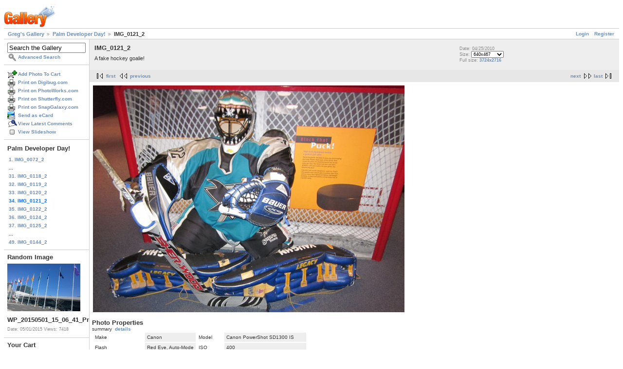

--- FILE ---
content_type: text/html; charset=UTF-8
request_url: https://gregstoll.dyndns.org/gallery2/v/palmdevday/IMG_0121_2.JPG.html?g2_GALLERYSID=39177fdc2f9f00cc903758a2d585d5de
body_size: 3335
content:
<!DOCTYPE html PUBLIC "-//W3C//DTD XHTML 1.0 Strict//EN" "http://www.w3.org/TR/xhtml1/DTD/xhtml1-strict.dtd">
<html lang="en-US" xmlns="http://www.w3.org/1999/xhtml">
<head>
<link rel="stylesheet" type="text/css" href="/gallery2/main.php?g2_view=imageframe.CSS&amp;g2_frames=none"/>

<link rel="stylesheet" type="text/css" href="/gallery2/modules/core/data/gallery.css"/>
<link rel="stylesheet" type="text/css" href="/gallery2/modules/icons/iconpacks/paularmstrongdesigns/icons.css"/>
<link rel="alternate" type="application/rss+xml" title="Photo RSS" href="/gallery2/main.php?g2_view=slideshow.SlideshowMediaRss&amp;g2_itemId=13842"/>
<script type="text/javascript" src="https://gregstoll.dyndns.org/gallery2/main.php?g2_view=core.CombinedJavascript&amp;g2_key=fa95332dfcc53544ae3688a835fdd98b"></script>
<script type="text/javascript" src="/gallery2/main.php?g2_view=slideshow.DownloadPicLens&amp;g2_file=js&amp;g2_v=1.3.1.14221"></script>
<meta http-equiv="Content-Type" content="text/html; charset=UTF-8"/>
<title>IMG_0121_2</title>
<link rel="stylesheet" type="text/css" href="/gallery2/themes/matrix/theme.css"/>
</head>
<body class="gallery">
<div id="gallery" class="safari">
<div id="gsHeader">
<a href="/gallery2/main.php"><img src="/gallery2/images/galleryLogo_sm.gif"
width="107" height="48" alt=""/></a>
</div>
<div id="gsNavBar" class="gcBorder1">
<div class="gbSystemLinks">
<span class="block-core-SystemLink">
<a href="/gallery2/main.php?g2_view=core.UserAdmin&amp;g2_subView=core.UserLogin&amp;g2_return=%2Fgallery2%2Fv%2Fpalmdevday%2FIMG_0121_2.JPG.html%3F">Login</a>
</span>

<span class="block-core-SystemLink">
<a href="/gallery2/main.php?g2_view=core.UserAdmin&amp;g2_subView=register.UserSelfRegistration&amp;g2_return=%2Fgallery2%2Fv%2Fpalmdevday%2FIMG_0121_2.JPG.html%3F">Register</a>
</span>



</div>
<div class="gbBreadCrumb">
<div class="block-core-BreadCrumb">
<a href="/gallery2/main.php?g2_highlightId=13740" class="BreadCrumb-1">
Greg's Gallery</a>
<a href="/gallery2/v/palmdevday/?g2_highlightId=13842" class="BreadCrumb-2">
Palm Developer Day!</a>
<span class="BreadCrumb-3">
IMG_0121_2</span>
</div>
</div>
</div>
<table width="100%" cellspacing="0" cellpadding="0">
<tr valign="top">
<td id="gsSidebarCol">
<div id="gsSidebar" class="gcBorder1">

<div class="block-search-SearchBlock gbBlock">
<form id="search_SearchBlock" action="/gallery2/main.php" method="get" onsubmit="return search_SearchBlock_checkForm()">
<div>
<input type="hidden" name="g2_return" value="/gallery2/v/palmdevday/IMG_0121_2.JPG.html"/>
<input type="hidden" name="g2_formUrl" value="/gallery2/v/palmdevday/IMG_0121_2.JPG.html"/>
<input type="hidden" name="g2_authToken" value="fe45270419f1"/>

<input type="hidden" name="g2_view" value="search.SearchScan"/>
<input type="hidden" name="g2_form[formName]" value="search_SearchBlock"/>
<input type="text" id="searchCriteria" size="18"
name="g2_form[searchCriteria]"
value="Search the Gallery"
onfocus="search_SearchBlock_focus()"
onblur="search_SearchBlock_blur()"
class="textbox"/>
<input type="hidden" name="g2_form[useDefaultSettings]" value="1" />
</div>
<div>
<a href="/gallery2/main.php?g2_view=search.SearchScan&amp;g2_form%5BuseDefaultSettings%5D=1&amp;g2_return=%2Fgallery2%2Fv%2Fpalmdevday%2FIMG_0121_2.JPG.html%3F"
class="gbAdminLink gbLink-search_SearchScan advanced">Advanced Search</a>
</div>
</form>
</div>
<div class="block-core-ItemLinks gbBlock">
<a href="/gallery2/main.php?g2_controller=cart.AddToCart&amp;g2_itemId=13842&amp;g2_return=%2Fgallery2%2Fv%2Fpalmdevday%2FIMG_0121_2.JPG.html%3F" class="gbAdminLink gbLink-cart_AddToCart">Add Photo To Cart</a>
<a href="/gallery2/main.php?g2_view=digibug.DigibugPrintPhotos&amp;g2_itemId=13842&amp;g2_returnUrl=https%3A%2F%2Fgregstoll.dyndns.org%2Fgallery2%2Fmain.php%3Fg2_path%3Dpalmdevday%2FIMG_0121_2.JPG.html%26g2_GALLERYSID%3D39177fdc2f9f00cc903758a2d585d5de&amp;g2_authToken=fe45270419f1" class="gbAdminLink gbLink-digibug_DigibugPrintPhotos">Print on Digibug.com</a>
<a href="/gallery2/main.php?g2_controller=photoaccess.PrintPhoto&amp;g2_itemId=13842&amp;g2_returnUrl=https%3A%2F%2Fgregstoll.dyndns.org%2Fgallery2%2Fmain.php%3Fg2_path%3Dpalmdevday%2FIMG_0121_2.JPG.html%26g2_GALLERYSID%3D39177fdc2f9f00cc903758a2d585d5de" class="gbAdminLink gbLink-photoaccess_PrintPhoto">Print on PhotoWorks.com</a>
<a href="/gallery2/main.php?g2_view=shutterfly.PrintPhotos&amp;g2_itemId=13842&amp;g2_returnUrl=https%3A%2F%2Fgregstoll.dyndns.org%2Fgallery2%2Fmain.php%3Fg2_path%3Dpalmdevday%2FIMG_0121_2.JPG.html%26g2_GALLERYSID%3D39177fdc2f9f00cc903758a2d585d5de&amp;g2_authToken=fe45270419f1" class="gbAdminLink gbLink-shutterfly_PrintPhotos">Print on Shutterfly.com</a>
<a href="/gallery2/main.php?g2_controller=snapgalaxy.SnapGalaxyPrintPhotos&amp;g2_itemId=13842&amp;g2_returnUrl=https%3A%2F%2Fgregstoll.dyndns.org%2Fgallery2%2Fmain.php%3Fg2_path%3Dpalmdevday%2FIMG_0121_2.JPG.html%26g2_GALLERYSID%3D39177fdc2f9f00cc903758a2d585d5de" class="gbAdminLink gbLink-snapgalaxy_SnapGalaxyPrintPhotos">Print on SnapGalaxy.com</a>
<a href="/gallery2/main.php?g2_view=ecard.SendEcard&amp;g2_itemId=13842&amp;g2_return=%2Fgallery2%2Fv%2Fpalmdevday%2FIMG_0121_2.JPG.html%3F" class="gbAdminLink gbLink-ecard_SendEcard">Send as eCard</a>
<a href="/gallery2/main.php?g2_view=comment.ShowAllComments&amp;g2_itemId=13842&amp;g2_return=%2Fgallery2%2Fv%2Fpalmdevday%2FIMG_0121_2.JPG.html%3F" class="gbAdminLink gbLink-comment_ShowAllComments">View Latest Comments</a>
<a href="/gallery2/main.php?g2_view=slideshow.Slideshow&amp;g2_itemId=13842" onclick="var p=PicLensLite;p.setCallbacks({onNoPlugins:function(){location.href='https://gregstoll.dyndns.org/gallery2/main.php?g2_view=slideshow.Slideshow&amp;g2_itemId=13842'}});p.setLiteURLs({swf:'https://gregstoll.dyndns.org/gallery2/main.php?g2_view=slideshow.DownloadPicLens&amp;g2_file=swf&amp;g2_v=1.3.1.14221'});p.start({feedUrl:'https://gregstoll.dyndns.org/gallery2/main.php?g2_view=slideshow.SlideshowMediaRss&amp;g2_itemId=13842', guid:13842, pid:'2PWfB4lurT4g', delay:10});return false" class="gbAdminLink gbLink-slideshow_Slideshow">View Slideshow</a>
</div>


<div class="block-core-PeerList gbBlock">
<h3 class="parent"> Palm Developer Day! </h3>
<a href="/gallery2/v/palmdevday/IMG_0072_2.JPG.html">
1. IMG_0072_2
</a>
<span class="neck">...</span>
<a href="/gallery2/v/palmdevday/IMG_0118_2.JPG.html">
31. IMG_0118_2
</a>
<a href="/gallery2/v/palmdevday/IMG_0119_2.JPG.html">
32. IMG_0119_2
</a>
<a href="/gallery2/v/palmdevday/IMG_0120_2.JPG.html">
33. IMG_0120_2
</a>
<span class="current">
34. IMG_0121_2
</span>
<a href="/gallery2/v/palmdevday/IMG_0122_2.JPG.html">
35. IMG_0122_2
</a>
<a href="/gallery2/v/palmdevday/IMG_0124_2.JPG.html">
36. IMG_0124_2
</a>
<a href="/gallery2/v/palmdevday/IMG_0125_2.JPG.html">
37. IMG_0125_2
</a>
<span class="neck">...</span>
<a href="/gallery2/v/palmdevday/IMG_0144_2.JPG.html">
49. IMG_0144_2
</a>
</div>


<div class="block-imageblock-ImageBlock gbBlock">
<div class="one-image">
<h3> Random Image </h3>
<a href="/gallery2/v/randomQ22015/WP_20150501_15_06_41_Pro_2.jpg.html">

<img src="/gallery2/d/27659-5/WP_20150501_15_06_41_Pro_2.jpg" width="150" height="98" class="giThumbnail gcPhotoImage" alt="WP_20150501_15_06_41_Pro_2"/>
 </a> <h4 class="giDescription">
WP_20150501_15_06_41_Pro_2
</h4>
<p class="giInfo">
<span class="summary">
Date: 05/01/2015
</span>
<span class="summary">
Views: 7418
</span>
</p>
</div>
</div>


<div class="block-cart-ShowCart gbBlock">
<h3> Your Cart </h3>
<p>
You have 0 items in your cart
</p>
<a class="gbAdminLink gbLink-cart_ViewCart" href="/gallery2/main.php?g2_view=cart.ViewCart&amp;g2_itemId=13842">View Cart</a>
</div>
</div>
</td>
<td>
<div id="gsContent">
<div class="gbBlock gcBackground1">
<table width="100%">
<tr>
<td>
<h2> IMG_0121_2 </h2>
<p class="giDescription">
A fake hockey goalie!
</p>
</td>
<td style="width: 30%">
<div class="block-core-ItemInfo giInfo">
<div class="date summary">
Date: 04/25/2010
</div>
</div>
<div class="block-core-PhotoSizes giInfo">
Size: 
<select onchange="if (this.value) { newLocation = this.value; this.options[0].selected = true; location.href= newLocation; }">
<option value="/gallery2/v/palmdevday/IMG_0121_2.JPG.html?g2_imageViewsIndex=0" selected="selected">
640x467
</option>
<option value="/gallery2/v/palmdevday/IMG_0121_2.JPG.html?g2_imageViewsIndex=1">
3724x2716
</option>
</select>
<br/>
Full size: 
<a href="/gallery2/v/palmdevday/IMG_0121_2.JPG.html?g2_imageViewsIndex=1">
3724x2716

</a>
<br/>
</div>
</td>
</tr>
</table>
</div>
<div class="gbBlock gcBackground2 gbNavigator">
<div class="block-core-Navigator">
<div class="next-and-last">
    <a href="/gallery2/v/palmdevday/IMG_0122_2.JPG.html" class="next">next</a><a href="/gallery2/v/palmdevday/IMG_0144_2.JPG.html" class="last">last</a>
</div>
<div class="first-and-previous">
<a href="/gallery2/v/palmdevday/IMG_0072_2.JPG.html" class="first">first</a>    <a href="/gallery2/v/palmdevday/IMG_0120_2.JPG.html" class="previous">previous</a>
</div>
</div>
</div>
<div id="gsImageView" class="gbBlock">

<a href="/gallery2/v/palmdevday/IMG_0121_2.JPG.html?g2_imageViewsIndex=1">
<img src="/gallery2/d/13843-7/IMG_0121_2.JPG" width="640" height="467" id="IFid1" class="ImageFrame_none gcPhotoImage" alt="IMG_0121_2"/>
</a>

</div>
  

  
<script type="text/javascript">
// <![CDATA[
function exifSwitchDetailMode(num, itemId, mode) {
url = '/gallery2/main.php?g2_view=exif.SwitchDetailMode&g2_itemId=__ITEMID__&g2_mode=__MODE__&g2_blockNum=__NUM__';
document.getElementById('ExifInfoLabel' + num).innerHTML =
'Loading..';

YAHOO.util.Connect.asyncRequest('GET',
url.replace('__ITEMID__', itemId).replace('__MODE__', mode).replace('__NUM__', num),
{success: handleExifResponse, failure: handleExifFail, argument: num}, null);
return false;
}
function handleExifResponse(http) {
document.getElementById('ExifInfoBlock' + http.argument).innerHTML = http.responseText;
}
function handleExifFail(http) {
document.getElementById('ExifInfoLabel' + http.argument).innerHTML = '';
}
// ]]>
</script>
<div id="ExifInfoBlock1" class="block-exif-ExifInfo">
<h3> Photo Properties </h3>
<div>summary&nbsp;&nbsp;<a href="/gallery2/main.php?g2_controller=exif.SwitchDetailMode&amp;g2_mode=detailed&amp;g2_return=%2Fgallery2%2Fv%2Fpalmdevday%2FIMG_0121_2.JPG.html%3F" onclick="return exifSwitchDetailMode(1,13842,'detailed')">details</a><span id="ExifInfoLabel1" style="padding-left:1.5em"></span></div>
<table class="gbDataTable">
<tr>
<td class="gbEven">
Make
</td>
<td class="gbOdd">
Canon
</td>
<td class="gbEven">
Model
</td>
<td class="gbOdd">
Canon PowerShot SD1300 IS
</td>
</tr>
<tr>
<td class="gbEven">
Flash
</td>
<td class="gbOdd">
Red Eye, Auto-Mode
</td>
<td class="gbEven">
ISO
</td>
<td class="gbOdd">
400
</td>
</tr>
<tr>
<td class="gbEven">
Shutter Speed Value
</td>
<td class="gbOdd">
1/15 sec
</td>
<td class="gbEven">
Date/Time
</td>
<td class="gbOdd">
Sun, 25 Apr 2010 13:55:13 +0000
</td>
</tr>
</table>
</div>
<div class="gbBlock gcBackground2 gbNavigator">
<div class="block-core-Navigator">
<div class="next-and-last">
    <a href="/gallery2/v/palmdevday/IMG_0122_2.JPG.html" class="next">next</a><a href="/gallery2/v/palmdevday/IMG_0144_2.JPG.html" class="last">last</a>
</div>
<div class="first-and-previous">
<a href="/gallery2/v/palmdevday/IMG_0072_2.JPG.html" class="first">first</a>    <a href="/gallery2/v/palmdevday/IMG_0120_2.JPG.html" class="previous">previous</a>
</div>
</div>
</div>

  

</div>
</td>
</tr>
</table>
<div id="gsFooter">

<a href="http://gallery.sourceforge.net"><img src="/gallery2/images/gallery.gif" alt="Powered by Gallery v2.3" title="Powered by Gallery v2.3" style="border-style: none" width="80" height="15"/></a>


</div>
  </div>
<script type="text/javascript">
// <![CDATA[
search_SearchBlock_init('Search the Gallery', 'Please enter a search term.', 'Searching in progress, please wait!');
// ]]>
</script>


</body>
</html>